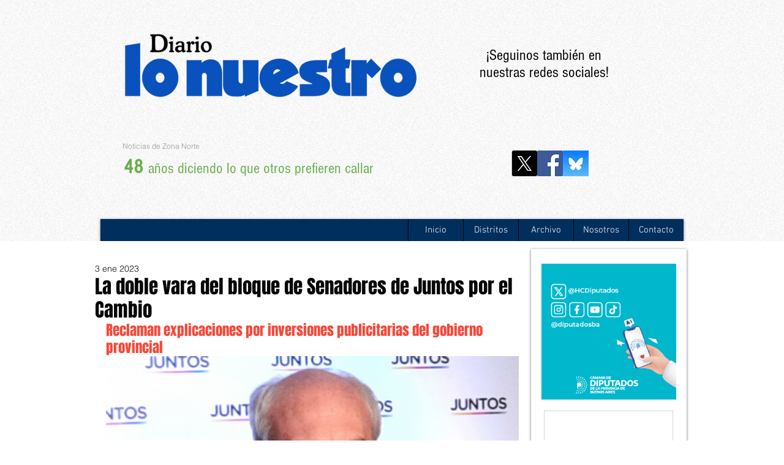

--- FILE ---
content_type: text/html; charset=utf-8
request_url: https://www.google.com/recaptcha/api2/aframe
body_size: 268
content:
<!DOCTYPE HTML><html><head><meta http-equiv="content-type" content="text/html; charset=UTF-8"></head><body><script nonce="eKS8gAFkD-hHdvUJJpJxWw">/** Anti-fraud and anti-abuse applications only. See google.com/recaptcha */ try{var clients={'sodar':'https://pagead2.googlesyndication.com/pagead/sodar?'};window.addEventListener("message",function(a){try{if(a.source===window.parent){var b=JSON.parse(a.data);var c=clients[b['id']];if(c){var d=document.createElement('img');d.src=c+b['params']+'&rc='+(localStorage.getItem("rc::a")?sessionStorage.getItem("rc::b"):"");window.document.body.appendChild(d);sessionStorage.setItem("rc::e",parseInt(sessionStorage.getItem("rc::e")||0)+1);localStorage.setItem("rc::h",'1769296494532');}}}catch(b){}});window.parent.postMessage("_grecaptcha_ready", "*");}catch(b){}</script></body></html>